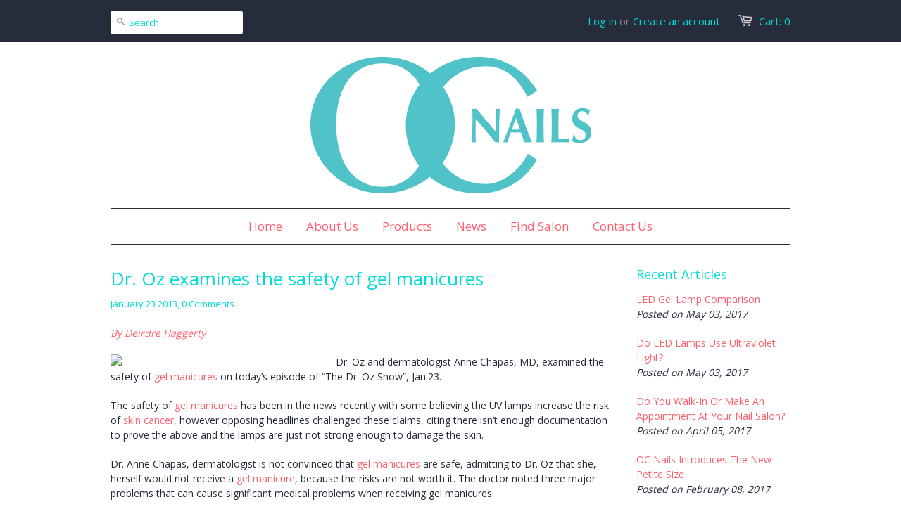

--- FILE ---
content_type: text/html; charset=utf-8
request_url: https://ocnails.com/blogs/news/11015505-dr-oz-examines-the-safety-of-gel-manicures
body_size: 15265
content:
<!doctype html>
<!--[if lt IE 7]><html class="no-js ie6 oldie" lang="en"><![endif]-->
<!--[if IE 7]><html class="no-js ie7 oldie" lang="en"><![endif]-->
<!--[if IE 8]><html class="no-js ie8 oldie" lang="en"><![endif]-->
<!--[if gt IE 8]><!--><html class="no-js" lang="en"><!--<![endif]-->
<head>

  <link rel="shortcut icon" href="//ocnails.com/cdn/shop/t/1/assets/favicon.png?v=171582733010910053241386876291" type="image/png" />
  <meta charset="utf-8" />
  <!--[if IE]><meta http-equiv='X-UA-Compatible' content='IE=edge,chrome=1' /><![endif]-->

  <title>
    Dr. Oz examines the safety of gel manicures &ndash; Orange County Nails, All Rights Reserved 
  </title>

  
  <meta name="description" content="By Deirdre Haggerty Dr. Oz and dermatologist Anne Chapas, MD, examined the safety of gel manicures on today’s episode of “The Dr. Oz Show”, Jan.23. The safety of gel manicures has been in the news recently with some believing the UV lamps increase the risk of skin cancer, however opposing headlines challenged these cla" />
  

  <meta name="viewport" content="width=device-width, initial-scale=1.0" />
  
  <link rel="canonical" href="https://ocnails.com/blogs/news/11015505-dr-oz-examines-the-safety-of-gel-manicures" /> 

  


  <meta property="og:url" content="https://ocnails.com/blogs/news/11015505-dr-oz-examines-the-safety-of-gel-manicures" />
  <meta property="og:title" content="Dr. Oz examines the safety of gel manicures" />
  <meta property="og:description" content="Dr. Oz and dermatologist Anne Chapas, MD, examined the safety of gel manicures on today’s episode of “The Dr. Oz Show”, Jan.23." />
  
    
    
    <meta property="og:image" content="http://cdn2-b.examiner.com/sites/default/files/styles/image_content_width/hash/d6/8a/d68a0ef22c34dba096cc5fc7c22c7a64.jpg?itok=XTDHhYkh" />
 


  <link href="//ocnails.com/cdn/shop/t/1/assets/styles.css?v=142857610676135623271658945674" rel="stylesheet" type="text/css" media="all" />
  
  
  <link rel="stylesheet" type="text/css" href="//fonts.googleapis.com/css?family=Open+Sans:300,400,700">
  
  
  <link rel="stylesheet" type="text/css" href="//fonts.googleapis.com/css?family=Open+Sans:300,400,700">
  
  <script src="//ocnails.com/cdn/shop/t/1/assets/html5shiv.js?v=107268875627107148941386614880" type="text/javascript"></script>

  <script>window.performance && window.performance.mark && window.performance.mark('shopify.content_for_header.start');</script><meta id="shopify-digital-wallet" name="shopify-digital-wallet" content="/3151389/digital_wallets/dialog">
<meta name="shopify-checkout-api-token" content="c8c2625e53ff521b2b385b9a1d32f3a8">
<meta id="in-context-paypal-metadata" data-shop-id="3151389" data-venmo-supported="false" data-environment="production" data-locale="en_US" data-paypal-v4="true" data-currency="USD">
<link rel="alternate" type="application/atom+xml" title="Feed" href="/blogs/news.atom" />
<script async="async" src="/checkouts/internal/preloads.js?locale=en-US"></script>
<link rel="preconnect" href="https://shop.app" crossorigin="anonymous">
<script async="async" src="https://shop.app/checkouts/internal/preloads.js?locale=en-US&shop_id=3151389" crossorigin="anonymous"></script>
<script id="shopify-features" type="application/json">{"accessToken":"c8c2625e53ff521b2b385b9a1d32f3a8","betas":["rich-media-storefront-analytics"],"domain":"ocnails.com","predictiveSearch":true,"shopId":3151389,"locale":"en"}</script>
<script>var Shopify = Shopify || {};
Shopify.shop = "oc-nails.myshopify.com";
Shopify.locale = "en";
Shopify.currency = {"active":"USD","rate":"1.0"};
Shopify.country = "US";
Shopify.theme = {"name":"launchpad","id":5643945,"schema_name":null,"schema_version":null,"theme_store_id":null,"role":"main"};
Shopify.theme.handle = "null";
Shopify.theme.style = {"id":null,"handle":null};
Shopify.cdnHost = "ocnails.com/cdn";
Shopify.routes = Shopify.routes || {};
Shopify.routes.root = "/";</script>
<script type="module">!function(o){(o.Shopify=o.Shopify||{}).modules=!0}(window);</script>
<script>!function(o){function n(){var o=[];function n(){o.push(Array.prototype.slice.apply(arguments))}return n.q=o,n}var t=o.Shopify=o.Shopify||{};t.loadFeatures=n(),t.autoloadFeatures=n()}(window);</script>
<script>
  window.ShopifyPay = window.ShopifyPay || {};
  window.ShopifyPay.apiHost = "shop.app\/pay";
  window.ShopifyPay.redirectState = null;
</script>
<script id="shop-js-analytics" type="application/json">{"pageType":"article"}</script>
<script defer="defer" async type="module" src="//ocnails.com/cdn/shopifycloud/shop-js/modules/v2/client.init-shop-cart-sync_BT-GjEfc.en.esm.js"></script>
<script defer="defer" async type="module" src="//ocnails.com/cdn/shopifycloud/shop-js/modules/v2/chunk.common_D58fp_Oc.esm.js"></script>
<script defer="defer" async type="module" src="//ocnails.com/cdn/shopifycloud/shop-js/modules/v2/chunk.modal_xMitdFEc.esm.js"></script>
<script type="module">
  await import("//ocnails.com/cdn/shopifycloud/shop-js/modules/v2/client.init-shop-cart-sync_BT-GjEfc.en.esm.js");
await import("//ocnails.com/cdn/shopifycloud/shop-js/modules/v2/chunk.common_D58fp_Oc.esm.js");
await import("//ocnails.com/cdn/shopifycloud/shop-js/modules/v2/chunk.modal_xMitdFEc.esm.js");

  window.Shopify.SignInWithShop?.initShopCartSync?.({"fedCMEnabled":true,"windoidEnabled":true});

</script>
<script>
  window.Shopify = window.Shopify || {};
  if (!window.Shopify.featureAssets) window.Shopify.featureAssets = {};
  window.Shopify.featureAssets['shop-js'] = {"shop-cart-sync":["modules/v2/client.shop-cart-sync_DZOKe7Ll.en.esm.js","modules/v2/chunk.common_D58fp_Oc.esm.js","modules/v2/chunk.modal_xMitdFEc.esm.js"],"init-fed-cm":["modules/v2/client.init-fed-cm_B6oLuCjv.en.esm.js","modules/v2/chunk.common_D58fp_Oc.esm.js","modules/v2/chunk.modal_xMitdFEc.esm.js"],"shop-cash-offers":["modules/v2/client.shop-cash-offers_D2sdYoxE.en.esm.js","modules/v2/chunk.common_D58fp_Oc.esm.js","modules/v2/chunk.modal_xMitdFEc.esm.js"],"shop-login-button":["modules/v2/client.shop-login-button_QeVjl5Y3.en.esm.js","modules/v2/chunk.common_D58fp_Oc.esm.js","modules/v2/chunk.modal_xMitdFEc.esm.js"],"pay-button":["modules/v2/client.pay-button_DXTOsIq6.en.esm.js","modules/v2/chunk.common_D58fp_Oc.esm.js","modules/v2/chunk.modal_xMitdFEc.esm.js"],"shop-button":["modules/v2/client.shop-button_DQZHx9pm.en.esm.js","modules/v2/chunk.common_D58fp_Oc.esm.js","modules/v2/chunk.modal_xMitdFEc.esm.js"],"avatar":["modules/v2/client.avatar_BTnouDA3.en.esm.js"],"init-windoid":["modules/v2/client.init-windoid_CR1B-cfM.en.esm.js","modules/v2/chunk.common_D58fp_Oc.esm.js","modules/v2/chunk.modal_xMitdFEc.esm.js"],"init-shop-for-new-customer-accounts":["modules/v2/client.init-shop-for-new-customer-accounts_C_vY_xzh.en.esm.js","modules/v2/client.shop-login-button_QeVjl5Y3.en.esm.js","modules/v2/chunk.common_D58fp_Oc.esm.js","modules/v2/chunk.modal_xMitdFEc.esm.js"],"init-shop-email-lookup-coordinator":["modules/v2/client.init-shop-email-lookup-coordinator_BI7n9ZSv.en.esm.js","modules/v2/chunk.common_D58fp_Oc.esm.js","modules/v2/chunk.modal_xMitdFEc.esm.js"],"init-shop-cart-sync":["modules/v2/client.init-shop-cart-sync_BT-GjEfc.en.esm.js","modules/v2/chunk.common_D58fp_Oc.esm.js","modules/v2/chunk.modal_xMitdFEc.esm.js"],"shop-toast-manager":["modules/v2/client.shop-toast-manager_DiYdP3xc.en.esm.js","modules/v2/chunk.common_D58fp_Oc.esm.js","modules/v2/chunk.modal_xMitdFEc.esm.js"],"init-customer-accounts":["modules/v2/client.init-customer-accounts_D9ZNqS-Q.en.esm.js","modules/v2/client.shop-login-button_QeVjl5Y3.en.esm.js","modules/v2/chunk.common_D58fp_Oc.esm.js","modules/v2/chunk.modal_xMitdFEc.esm.js"],"init-customer-accounts-sign-up":["modules/v2/client.init-customer-accounts-sign-up_iGw4briv.en.esm.js","modules/v2/client.shop-login-button_QeVjl5Y3.en.esm.js","modules/v2/chunk.common_D58fp_Oc.esm.js","modules/v2/chunk.modal_xMitdFEc.esm.js"],"shop-follow-button":["modules/v2/client.shop-follow-button_CqMgW2wH.en.esm.js","modules/v2/chunk.common_D58fp_Oc.esm.js","modules/v2/chunk.modal_xMitdFEc.esm.js"],"checkout-modal":["modules/v2/client.checkout-modal_xHeaAweL.en.esm.js","modules/v2/chunk.common_D58fp_Oc.esm.js","modules/v2/chunk.modal_xMitdFEc.esm.js"],"shop-login":["modules/v2/client.shop-login_D91U-Q7h.en.esm.js","modules/v2/chunk.common_D58fp_Oc.esm.js","modules/v2/chunk.modal_xMitdFEc.esm.js"],"lead-capture":["modules/v2/client.lead-capture_BJmE1dJe.en.esm.js","modules/v2/chunk.common_D58fp_Oc.esm.js","modules/v2/chunk.modal_xMitdFEc.esm.js"],"payment-terms":["modules/v2/client.payment-terms_Ci9AEqFq.en.esm.js","modules/v2/chunk.common_D58fp_Oc.esm.js","modules/v2/chunk.modal_xMitdFEc.esm.js"]};
</script>
<script>(function() {
  var isLoaded = false;
  function asyncLoad() {
    if (isLoaded) return;
    isLoaded = true;
    var urls = ["https:\/\/kudobuzz.com\/public\/javascripts\/kudos\/widget.js?shop=oc-nails.myshopify.com"];
    for (var i = 0; i < urls.length; i++) {
      var s = document.createElement('script');
      s.type = 'text/javascript';
      s.async = true;
      s.src = urls[i];
      var x = document.getElementsByTagName('script')[0];
      x.parentNode.insertBefore(s, x);
    }
  };
  if(window.attachEvent) {
    window.attachEvent('onload', asyncLoad);
  } else {
    window.addEventListener('load', asyncLoad, false);
  }
})();</script>
<script id="__st">var __st={"a":3151389,"offset":-28800,"reqid":"bca6ddbc-01b0-402d-936e-a7ed95be3ae4-1769495139","pageurl":"ocnails.com\/blogs\/news\/11015505-dr-oz-examines-the-safety-of-gel-manicures","s":"articles-11015505","u":"329ce31b7d9e","p":"article","rtyp":"article","rid":11015505};</script>
<script>window.ShopifyPaypalV4VisibilityTracking = true;</script>
<script id="captcha-bootstrap">!function(){'use strict';const t='contact',e='account',n='new_comment',o=[[t,t],['blogs',n],['comments',n],[t,'customer']],c=[[e,'customer_login'],[e,'guest_login'],[e,'recover_customer_password'],[e,'create_customer']],r=t=>t.map((([t,e])=>`form[action*='/${t}']:not([data-nocaptcha='true']) input[name='form_type'][value='${e}']`)).join(','),a=t=>()=>t?[...document.querySelectorAll(t)].map((t=>t.form)):[];function s(){const t=[...o],e=r(t);return a(e)}const i='password',u='form_key',d=['recaptcha-v3-token','g-recaptcha-response','h-captcha-response',i],f=()=>{try{return window.sessionStorage}catch{return}},m='__shopify_v',_=t=>t.elements[u];function p(t,e,n=!1){try{const o=window.sessionStorage,c=JSON.parse(o.getItem(e)),{data:r}=function(t){const{data:e,action:n}=t;return t[m]||n?{data:e,action:n}:{data:t,action:n}}(c);for(const[e,n]of Object.entries(r))t.elements[e]&&(t.elements[e].value=n);n&&o.removeItem(e)}catch(o){console.error('form repopulation failed',{error:o})}}const l='form_type',E='cptcha';function T(t){t.dataset[E]=!0}const w=window,h=w.document,L='Shopify',v='ce_forms',y='captcha';let A=!1;((t,e)=>{const n=(g='f06e6c50-85a8-45c8-87d0-21a2b65856fe',I='https://cdn.shopify.com/shopifycloud/storefront-forms-hcaptcha/ce_storefront_forms_captcha_hcaptcha.v1.5.2.iife.js',D={infoText:'Protected by hCaptcha',privacyText:'Privacy',termsText:'Terms'},(t,e,n)=>{const o=w[L][v],c=o.bindForm;if(c)return c(t,g,e,D).then(n);var r;o.q.push([[t,g,e,D],n]),r=I,A||(h.body.append(Object.assign(h.createElement('script'),{id:'captcha-provider',async:!0,src:r})),A=!0)});var g,I,D;w[L]=w[L]||{},w[L][v]=w[L][v]||{},w[L][v].q=[],w[L][y]=w[L][y]||{},w[L][y].protect=function(t,e){n(t,void 0,e),T(t)},Object.freeze(w[L][y]),function(t,e,n,w,h,L){const[v,y,A,g]=function(t,e,n){const i=e?o:[],u=t?c:[],d=[...i,...u],f=r(d),m=r(i),_=r(d.filter((([t,e])=>n.includes(e))));return[a(f),a(m),a(_),s()]}(w,h,L),I=t=>{const e=t.target;return e instanceof HTMLFormElement?e:e&&e.form},D=t=>v().includes(t);t.addEventListener('submit',(t=>{const e=I(t);if(!e)return;const n=D(e)&&!e.dataset.hcaptchaBound&&!e.dataset.recaptchaBound,o=_(e),c=g().includes(e)&&(!o||!o.value);(n||c)&&t.preventDefault(),c&&!n&&(function(t){try{if(!f())return;!function(t){const e=f();if(!e)return;const n=_(t);if(!n)return;const o=n.value;o&&e.removeItem(o)}(t);const e=Array.from(Array(32),(()=>Math.random().toString(36)[2])).join('');!function(t,e){_(t)||t.append(Object.assign(document.createElement('input'),{type:'hidden',name:u})),t.elements[u].value=e}(t,e),function(t,e){const n=f();if(!n)return;const o=[...t.querySelectorAll(`input[type='${i}']`)].map((({name:t})=>t)),c=[...d,...o],r={};for(const[a,s]of new FormData(t).entries())c.includes(a)||(r[a]=s);n.setItem(e,JSON.stringify({[m]:1,action:t.action,data:r}))}(t,e)}catch(e){console.error('failed to persist form',e)}}(e),e.submit())}));const S=(t,e)=>{t&&!t.dataset[E]&&(n(t,e.some((e=>e===t))),T(t))};for(const o of['focusin','change'])t.addEventListener(o,(t=>{const e=I(t);D(e)&&S(e,y())}));const B=e.get('form_key'),M=e.get(l),P=B&&M;t.addEventListener('DOMContentLoaded',(()=>{const t=y();if(P)for(const e of t)e.elements[l].value===M&&p(e,B);[...new Set([...A(),...v().filter((t=>'true'===t.dataset.shopifyCaptcha))])].forEach((e=>S(e,t)))}))}(h,new URLSearchParams(w.location.search),n,t,e,['guest_login'])})(!0,!0)}();</script>
<script integrity="sha256-4kQ18oKyAcykRKYeNunJcIwy7WH5gtpwJnB7kiuLZ1E=" data-source-attribution="shopify.loadfeatures" defer="defer" src="//ocnails.com/cdn/shopifycloud/storefront/assets/storefront/load_feature-a0a9edcb.js" crossorigin="anonymous"></script>
<script crossorigin="anonymous" defer="defer" src="//ocnails.com/cdn/shopifycloud/storefront/assets/shopify_pay/storefront-65b4c6d7.js?v=20250812"></script>
<script data-source-attribution="shopify.dynamic_checkout.dynamic.init">var Shopify=Shopify||{};Shopify.PaymentButton=Shopify.PaymentButton||{isStorefrontPortableWallets:!0,init:function(){window.Shopify.PaymentButton.init=function(){};var t=document.createElement("script");t.src="https://ocnails.com/cdn/shopifycloud/portable-wallets/latest/portable-wallets.en.js",t.type="module",document.head.appendChild(t)}};
</script>
<script data-source-attribution="shopify.dynamic_checkout.buyer_consent">
  function portableWalletsHideBuyerConsent(e){var t=document.getElementById("shopify-buyer-consent"),n=document.getElementById("shopify-subscription-policy-button");t&&n&&(t.classList.add("hidden"),t.setAttribute("aria-hidden","true"),n.removeEventListener("click",e))}function portableWalletsShowBuyerConsent(e){var t=document.getElementById("shopify-buyer-consent"),n=document.getElementById("shopify-subscription-policy-button");t&&n&&(t.classList.remove("hidden"),t.removeAttribute("aria-hidden"),n.addEventListener("click",e))}window.Shopify?.PaymentButton&&(window.Shopify.PaymentButton.hideBuyerConsent=portableWalletsHideBuyerConsent,window.Shopify.PaymentButton.showBuyerConsent=portableWalletsShowBuyerConsent);
</script>
<script data-source-attribution="shopify.dynamic_checkout.cart.bootstrap">document.addEventListener("DOMContentLoaded",(function(){function t(){return document.querySelector("shopify-accelerated-checkout-cart, shopify-accelerated-checkout")}if(t())Shopify.PaymentButton.init();else{new MutationObserver((function(e,n){t()&&(Shopify.PaymentButton.init(),n.disconnect())})).observe(document.body,{childList:!0,subtree:!0})}}));
</script>
<link id="shopify-accelerated-checkout-styles" rel="stylesheet" media="screen" href="https://ocnails.com/cdn/shopifycloud/portable-wallets/latest/accelerated-checkout-backwards-compat.css" crossorigin="anonymous">
<style id="shopify-accelerated-checkout-cart">
        #shopify-buyer-consent {
  margin-top: 1em;
  display: inline-block;
  width: 100%;
}

#shopify-buyer-consent.hidden {
  display: none;
}

#shopify-subscription-policy-button {
  background: none;
  border: none;
  padding: 0;
  text-decoration: underline;
  font-size: inherit;
  cursor: pointer;
}

#shopify-subscription-policy-button::before {
  box-shadow: none;
}

      </style>

<script>window.performance && window.performance.mark && window.performance.mark('shopify.content_for_header.end');</script>
  
  <script src="//ajax.googleapis.com/ajax/libs/jquery/1.9.1/jquery.min.js" type="text/javascript"></script>
  <script src="//ocnails.com/cdn/shop/t/1/assets/jquery-migrate-1.2.0.min.js?v=151440869064874006631386614882" type="text/javascript"></script>
  
  <script src="//ocnails.com/cdn/shopifycloud/storefront/assets/themes_support/option_selection-b017cd28.js" type="text/javascript"></script>
  <script src="//ocnails.com/cdn/shopifycloud/storefront/assets/themes_support/api.jquery-7ab1a3a4.js" type="text/javascript"></script>

  
  <script src="//ocnails.com/cdn/shop/t/1/assets/scripts.js?v=117190405023583322381386614884" type="text/javascript"></script>
  
<link href="https://monorail-edge.shopifysvc.com" rel="dns-prefetch">
<script>(function(){if ("sendBeacon" in navigator && "performance" in window) {try {var session_token_from_headers = performance.getEntriesByType('navigation')[0].serverTiming.find(x => x.name == '_s').description;} catch {var session_token_from_headers = undefined;}var session_cookie_matches = document.cookie.match(/_shopify_s=([^;]*)/);var session_token_from_cookie = session_cookie_matches && session_cookie_matches.length === 2 ? session_cookie_matches[1] : "";var session_token = session_token_from_headers || session_token_from_cookie || "";function handle_abandonment_event(e) {var entries = performance.getEntries().filter(function(entry) {return /monorail-edge.shopifysvc.com/.test(entry.name);});if (!window.abandonment_tracked && entries.length === 0) {window.abandonment_tracked = true;var currentMs = Date.now();var navigation_start = performance.timing.navigationStart;var payload = {shop_id: 3151389,url: window.location.href,navigation_start,duration: currentMs - navigation_start,session_token,page_type: "article"};window.navigator.sendBeacon("https://monorail-edge.shopifysvc.com/v1/produce", JSON.stringify({schema_id: "online_store_buyer_site_abandonment/1.1",payload: payload,metadata: {event_created_at_ms: currentMs,event_sent_at_ms: currentMs}}));}}window.addEventListener('pagehide', handle_abandonment_event);}}());</script>
<script id="web-pixels-manager-setup">(function e(e,d,r,n,o){if(void 0===o&&(o={}),!Boolean(null===(a=null===(i=window.Shopify)||void 0===i?void 0:i.analytics)||void 0===a?void 0:a.replayQueue)){var i,a;window.Shopify=window.Shopify||{};var t=window.Shopify;t.analytics=t.analytics||{};var s=t.analytics;s.replayQueue=[],s.publish=function(e,d,r){return s.replayQueue.push([e,d,r]),!0};try{self.performance.mark("wpm:start")}catch(e){}var l=function(){var e={modern:/Edge?\/(1{2}[4-9]|1[2-9]\d|[2-9]\d{2}|\d{4,})\.\d+(\.\d+|)|Firefox\/(1{2}[4-9]|1[2-9]\d|[2-9]\d{2}|\d{4,})\.\d+(\.\d+|)|Chrom(ium|e)\/(9{2}|\d{3,})\.\d+(\.\d+|)|(Maci|X1{2}).+ Version\/(15\.\d+|(1[6-9]|[2-9]\d|\d{3,})\.\d+)([,.]\d+|)( \(\w+\)|)( Mobile\/\w+|) Safari\/|Chrome.+OPR\/(9{2}|\d{3,})\.\d+\.\d+|(CPU[ +]OS|iPhone[ +]OS|CPU[ +]iPhone|CPU IPhone OS|CPU iPad OS)[ +]+(15[._]\d+|(1[6-9]|[2-9]\d|\d{3,})[._]\d+)([._]\d+|)|Android:?[ /-](13[3-9]|1[4-9]\d|[2-9]\d{2}|\d{4,})(\.\d+|)(\.\d+|)|Android.+Firefox\/(13[5-9]|1[4-9]\d|[2-9]\d{2}|\d{4,})\.\d+(\.\d+|)|Android.+Chrom(ium|e)\/(13[3-9]|1[4-9]\d|[2-9]\d{2}|\d{4,})\.\d+(\.\d+|)|SamsungBrowser\/([2-9]\d|\d{3,})\.\d+/,legacy:/Edge?\/(1[6-9]|[2-9]\d|\d{3,})\.\d+(\.\d+|)|Firefox\/(5[4-9]|[6-9]\d|\d{3,})\.\d+(\.\d+|)|Chrom(ium|e)\/(5[1-9]|[6-9]\d|\d{3,})\.\d+(\.\d+|)([\d.]+$|.*Safari\/(?![\d.]+ Edge\/[\d.]+$))|(Maci|X1{2}).+ Version\/(10\.\d+|(1[1-9]|[2-9]\d|\d{3,})\.\d+)([,.]\d+|)( \(\w+\)|)( Mobile\/\w+|) Safari\/|Chrome.+OPR\/(3[89]|[4-9]\d|\d{3,})\.\d+\.\d+|(CPU[ +]OS|iPhone[ +]OS|CPU[ +]iPhone|CPU IPhone OS|CPU iPad OS)[ +]+(10[._]\d+|(1[1-9]|[2-9]\d|\d{3,})[._]\d+)([._]\d+|)|Android:?[ /-](13[3-9]|1[4-9]\d|[2-9]\d{2}|\d{4,})(\.\d+|)(\.\d+|)|Mobile Safari.+OPR\/([89]\d|\d{3,})\.\d+\.\d+|Android.+Firefox\/(13[5-9]|1[4-9]\d|[2-9]\d{2}|\d{4,})\.\d+(\.\d+|)|Android.+Chrom(ium|e)\/(13[3-9]|1[4-9]\d|[2-9]\d{2}|\d{4,})\.\d+(\.\d+|)|Android.+(UC? ?Browser|UCWEB|U3)[ /]?(15\.([5-9]|\d{2,})|(1[6-9]|[2-9]\d|\d{3,})\.\d+)\.\d+|SamsungBrowser\/(5\.\d+|([6-9]|\d{2,})\.\d+)|Android.+MQ{2}Browser\/(14(\.(9|\d{2,})|)|(1[5-9]|[2-9]\d|\d{3,})(\.\d+|))(\.\d+|)|K[Aa][Ii]OS\/(3\.\d+|([4-9]|\d{2,})\.\d+)(\.\d+|)/},d=e.modern,r=e.legacy,n=navigator.userAgent;return n.match(d)?"modern":n.match(r)?"legacy":"unknown"}(),u="modern"===l?"modern":"legacy",c=(null!=n?n:{modern:"",legacy:""})[u],f=function(e){return[e.baseUrl,"/wpm","/b",e.hashVersion,"modern"===e.buildTarget?"m":"l",".js"].join("")}({baseUrl:d,hashVersion:r,buildTarget:u}),m=function(e){var d=e.version,r=e.bundleTarget,n=e.surface,o=e.pageUrl,i=e.monorailEndpoint;return{emit:function(e){var a=e.status,t=e.errorMsg,s=(new Date).getTime(),l=JSON.stringify({metadata:{event_sent_at_ms:s},events:[{schema_id:"web_pixels_manager_load/3.1",payload:{version:d,bundle_target:r,page_url:o,status:a,surface:n,error_msg:t},metadata:{event_created_at_ms:s}}]});if(!i)return console&&console.warn&&console.warn("[Web Pixels Manager] No Monorail endpoint provided, skipping logging."),!1;try{return self.navigator.sendBeacon.bind(self.navigator)(i,l)}catch(e){}var u=new XMLHttpRequest;try{return u.open("POST",i,!0),u.setRequestHeader("Content-Type","text/plain"),u.send(l),!0}catch(e){return console&&console.warn&&console.warn("[Web Pixels Manager] Got an unhandled error while logging to Monorail."),!1}}}}({version:r,bundleTarget:l,surface:e.surface,pageUrl:self.location.href,monorailEndpoint:e.monorailEndpoint});try{o.browserTarget=l,function(e){var d=e.src,r=e.async,n=void 0===r||r,o=e.onload,i=e.onerror,a=e.sri,t=e.scriptDataAttributes,s=void 0===t?{}:t,l=document.createElement("script"),u=document.querySelector("head"),c=document.querySelector("body");if(l.async=n,l.src=d,a&&(l.integrity=a,l.crossOrigin="anonymous"),s)for(var f in s)if(Object.prototype.hasOwnProperty.call(s,f))try{l.dataset[f]=s[f]}catch(e){}if(o&&l.addEventListener("load",o),i&&l.addEventListener("error",i),u)u.appendChild(l);else{if(!c)throw new Error("Did not find a head or body element to append the script");c.appendChild(l)}}({src:f,async:!0,onload:function(){if(!function(){var e,d;return Boolean(null===(d=null===(e=window.Shopify)||void 0===e?void 0:e.analytics)||void 0===d?void 0:d.initialized)}()){var d=window.webPixelsManager.init(e)||void 0;if(d){var r=window.Shopify.analytics;r.replayQueue.forEach((function(e){var r=e[0],n=e[1],o=e[2];d.publishCustomEvent(r,n,o)})),r.replayQueue=[],r.publish=d.publishCustomEvent,r.visitor=d.visitor,r.initialized=!0}}},onerror:function(){return m.emit({status:"failed",errorMsg:"".concat(f," has failed to load")})},sri:function(e){var d=/^sha384-[A-Za-z0-9+/=]+$/;return"string"==typeof e&&d.test(e)}(c)?c:"",scriptDataAttributes:o}),m.emit({status:"loading"})}catch(e){m.emit({status:"failed",errorMsg:(null==e?void 0:e.message)||"Unknown error"})}}})({shopId: 3151389,storefrontBaseUrl: "https://ocnails.com",extensionsBaseUrl: "https://extensions.shopifycdn.com/cdn/shopifycloud/web-pixels-manager",monorailEndpoint: "https://monorail-edge.shopifysvc.com/unstable/produce_batch",surface: "storefront-renderer",enabledBetaFlags: ["2dca8a86"],webPixelsConfigList: [{"id":"63799488","eventPayloadVersion":"v1","runtimeContext":"LAX","scriptVersion":"1","type":"CUSTOM","privacyPurposes":["MARKETING"],"name":"Meta pixel (migrated)"},{"id":"99877056","eventPayloadVersion":"v1","runtimeContext":"LAX","scriptVersion":"1","type":"CUSTOM","privacyPurposes":["ANALYTICS"],"name":"Google Analytics tag (migrated)"},{"id":"shopify-app-pixel","configuration":"{}","eventPayloadVersion":"v1","runtimeContext":"STRICT","scriptVersion":"0450","apiClientId":"shopify-pixel","type":"APP","privacyPurposes":["ANALYTICS","MARKETING"]},{"id":"shopify-custom-pixel","eventPayloadVersion":"v1","runtimeContext":"LAX","scriptVersion":"0450","apiClientId":"shopify-pixel","type":"CUSTOM","privacyPurposes":["ANALYTICS","MARKETING"]}],isMerchantRequest: false,initData: {"shop":{"name":"Orange County Nails, All Rights Reserved ","paymentSettings":{"currencyCode":"USD"},"myshopifyDomain":"oc-nails.myshopify.com","countryCode":"US","storefrontUrl":"https:\/\/ocnails.com"},"customer":null,"cart":null,"checkout":null,"productVariants":[],"purchasingCompany":null},},"https://ocnails.com/cdn","fcfee988w5aeb613cpc8e4bc33m6693e112",{"modern":"","legacy":""},{"shopId":"3151389","storefrontBaseUrl":"https:\/\/ocnails.com","extensionBaseUrl":"https:\/\/extensions.shopifycdn.com\/cdn\/shopifycloud\/web-pixels-manager","surface":"storefront-renderer","enabledBetaFlags":"[\"2dca8a86\"]","isMerchantRequest":"false","hashVersion":"fcfee988w5aeb613cpc8e4bc33m6693e112","publish":"custom","events":"[[\"page_viewed\",{}]]"});</script><script>
  window.ShopifyAnalytics = window.ShopifyAnalytics || {};
  window.ShopifyAnalytics.meta = window.ShopifyAnalytics.meta || {};
  window.ShopifyAnalytics.meta.currency = 'USD';
  var meta = {"page":{"pageType":"article","resourceType":"article","resourceId":11015505,"requestId":"bca6ddbc-01b0-402d-936e-a7ed95be3ae4-1769495139"}};
  for (var attr in meta) {
    window.ShopifyAnalytics.meta[attr] = meta[attr];
  }
</script>
<script class="analytics">
  (function () {
    var customDocumentWrite = function(content) {
      var jquery = null;

      if (window.jQuery) {
        jquery = window.jQuery;
      } else if (window.Checkout && window.Checkout.$) {
        jquery = window.Checkout.$;
      }

      if (jquery) {
        jquery('body').append(content);
      }
    };

    var hasLoggedConversion = function(token) {
      if (token) {
        return document.cookie.indexOf('loggedConversion=' + token) !== -1;
      }
      return false;
    }

    var setCookieIfConversion = function(token) {
      if (token) {
        var twoMonthsFromNow = new Date(Date.now());
        twoMonthsFromNow.setMonth(twoMonthsFromNow.getMonth() + 2);

        document.cookie = 'loggedConversion=' + token + '; expires=' + twoMonthsFromNow;
      }
    }

    var trekkie = window.ShopifyAnalytics.lib = window.trekkie = window.trekkie || [];
    if (trekkie.integrations) {
      return;
    }
    trekkie.methods = [
      'identify',
      'page',
      'ready',
      'track',
      'trackForm',
      'trackLink'
    ];
    trekkie.factory = function(method) {
      return function() {
        var args = Array.prototype.slice.call(arguments);
        args.unshift(method);
        trekkie.push(args);
        return trekkie;
      };
    };
    for (var i = 0; i < trekkie.methods.length; i++) {
      var key = trekkie.methods[i];
      trekkie[key] = trekkie.factory(key);
    }
    trekkie.load = function(config) {
      trekkie.config = config || {};
      trekkie.config.initialDocumentCookie = document.cookie;
      var first = document.getElementsByTagName('script')[0];
      var script = document.createElement('script');
      script.type = 'text/javascript';
      script.onerror = function(e) {
        var scriptFallback = document.createElement('script');
        scriptFallback.type = 'text/javascript';
        scriptFallback.onerror = function(error) {
                var Monorail = {
      produce: function produce(monorailDomain, schemaId, payload) {
        var currentMs = new Date().getTime();
        var event = {
          schema_id: schemaId,
          payload: payload,
          metadata: {
            event_created_at_ms: currentMs,
            event_sent_at_ms: currentMs
          }
        };
        return Monorail.sendRequest("https://" + monorailDomain + "/v1/produce", JSON.stringify(event));
      },
      sendRequest: function sendRequest(endpointUrl, payload) {
        // Try the sendBeacon API
        if (window && window.navigator && typeof window.navigator.sendBeacon === 'function' && typeof window.Blob === 'function' && !Monorail.isIos12()) {
          var blobData = new window.Blob([payload], {
            type: 'text/plain'
          });

          if (window.navigator.sendBeacon(endpointUrl, blobData)) {
            return true;
          } // sendBeacon was not successful

        } // XHR beacon

        var xhr = new XMLHttpRequest();

        try {
          xhr.open('POST', endpointUrl);
          xhr.setRequestHeader('Content-Type', 'text/plain');
          xhr.send(payload);
        } catch (e) {
          console.log(e);
        }

        return false;
      },
      isIos12: function isIos12() {
        return window.navigator.userAgent.lastIndexOf('iPhone; CPU iPhone OS 12_') !== -1 || window.navigator.userAgent.lastIndexOf('iPad; CPU OS 12_') !== -1;
      }
    };
    Monorail.produce('monorail-edge.shopifysvc.com',
      'trekkie_storefront_load_errors/1.1',
      {shop_id: 3151389,
      theme_id: 5643945,
      app_name: "storefront",
      context_url: window.location.href,
      source_url: "//ocnails.com/cdn/s/trekkie.storefront.a804e9514e4efded663580eddd6991fcc12b5451.min.js"});

        };
        scriptFallback.async = true;
        scriptFallback.src = '//ocnails.com/cdn/s/trekkie.storefront.a804e9514e4efded663580eddd6991fcc12b5451.min.js';
        first.parentNode.insertBefore(scriptFallback, first);
      };
      script.async = true;
      script.src = '//ocnails.com/cdn/s/trekkie.storefront.a804e9514e4efded663580eddd6991fcc12b5451.min.js';
      first.parentNode.insertBefore(script, first);
    };
    trekkie.load(
      {"Trekkie":{"appName":"storefront","development":false,"defaultAttributes":{"shopId":3151389,"isMerchantRequest":null,"themeId":5643945,"themeCityHash":"7511117595999606493","contentLanguage":"en","currency":"USD","eventMetadataId":"86e7a795-1692-4472-9955-c17b337dbed8"},"isServerSideCookieWritingEnabled":true,"monorailRegion":"shop_domain","enabledBetaFlags":["65f19447"]},"Session Attribution":{},"S2S":{"facebookCapiEnabled":false,"source":"trekkie-storefront-renderer","apiClientId":580111}}
    );

    var loaded = false;
    trekkie.ready(function() {
      if (loaded) return;
      loaded = true;

      window.ShopifyAnalytics.lib = window.trekkie;

      var originalDocumentWrite = document.write;
      document.write = customDocumentWrite;
      try { window.ShopifyAnalytics.merchantGoogleAnalytics.call(this); } catch(error) {};
      document.write = originalDocumentWrite;

      window.ShopifyAnalytics.lib.page(null,{"pageType":"article","resourceType":"article","resourceId":11015505,"requestId":"bca6ddbc-01b0-402d-936e-a7ed95be3ae4-1769495139","shopifyEmitted":true});

      var match = window.location.pathname.match(/checkouts\/(.+)\/(thank_you|post_purchase)/)
      var token = match? match[1]: undefined;
      if (!hasLoggedConversion(token)) {
        setCookieIfConversion(token);
        
      }
    });


        var eventsListenerScript = document.createElement('script');
        eventsListenerScript.async = true;
        eventsListenerScript.src = "//ocnails.com/cdn/shopifycloud/storefront/assets/shop_events_listener-3da45d37.js";
        document.getElementsByTagName('head')[0].appendChild(eventsListenerScript);

})();</script>
  <script>
  if (!window.ga || (window.ga && typeof window.ga !== 'function')) {
    window.ga = function ga() {
      (window.ga.q = window.ga.q || []).push(arguments);
      if (window.Shopify && window.Shopify.analytics && typeof window.Shopify.analytics.publish === 'function') {
        window.Shopify.analytics.publish("ga_stub_called", {}, {sendTo: "google_osp_migration"});
      }
      console.error("Shopify's Google Analytics stub called with:", Array.from(arguments), "\nSee https://help.shopify.com/manual/promoting-marketing/pixels/pixel-migration#google for more information.");
    };
    if (window.Shopify && window.Shopify.analytics && typeof window.Shopify.analytics.publish === 'function') {
      window.Shopify.analytics.publish("ga_stub_initialized", {}, {sendTo: "google_osp_migration"});
    }
  }
</script>
<script
  defer
  src="https://ocnails.com/cdn/shopifycloud/perf-kit/shopify-perf-kit-3.0.4.min.js"
  data-application="storefront-renderer"
  data-shop-id="3151389"
  data-render-region="gcp-us-east1"
  data-page-type="article"
  data-theme-instance-id="5643945"
  data-theme-name=""
  data-theme-version=""
  data-monorail-region="shop_domain"
  data-resource-timing-sampling-rate="10"
  data-shs="true"
  data-shs-beacon="true"
  data-shs-export-with-fetch="true"
  data-shs-logs-sample-rate="1"
  data-shs-beacon-endpoint="https://ocnails.com/api/collect"
></script>
</head>

<body>
  
  <!-- Begin toolbar -->
  <div class="toolbar-wrapper">
    <div class="toolbar clearfix">
      <div class="span12 clearfix">
        <ul class="unstyled">

          <li class="search-field fl">
            <form class="search" action="/search">
              <input type="image" src="//ocnails.com/cdn/shop/t/1/assets/icon-search.png?v=147282780354405803171386614881" alt="Go" id="go">
              <input type="text" name="q" class="search_box" placeholder="Search" value=""  />
            </form>
          </li>
          <li id="cart-target" class="toolbar-cart "><span class="icon-cart"></span><a href="/cart" class="cart" title="Shopping Cart">Cart: <span id="cart-count">0</span></a></li>
          
          
          
  
    <li class="toolbar-customer">
      <a href="/account/login" id="customer_login_link">Log in</a>
      
      <span class="or">or</span>
      <a href="/account/register" id="customer_register_link">Create an account</a>
      
    </li>
  

        </ul>
      </div>
    </div>
  </div>
  <!-- End toolbar -->
  
  <!-- Begin wrapper -->
  <div id="transparency" class="wrapper">
    <div class="row">      
           
      <!-- Begin below navigation -->
      <div class="span12 clearfix">
        <div class="logo" style="padding-top:20px; padding-bottom:20px;">
          
          <h1><a href="/"><img src="//ocnails.com/cdn/shop/t/1/assets/logo.png?v=71859482889792651041387652702" alt="Orange County Nails, All Rights Reserved " /></a></h1>
          
          
        </div> 
      </div> 
      
      <section id="nav" class="row p30">
        <div class="span12">
          <nav class="main">
            <ul class="horizontal unstyled clearfix">
  
  
  <li>
    <a href="/" class="">
      <span>Home</span></a>
  </li>
  
  
  
  <li>
    <a href="/pages/about" class="">
      <span>About Us</span></a>
  </li>
  
  
  
  <li>
    <a href="/collections/all" class="">
      <span>Products</span></a>
  </li>
  
  
  
  <li>
    <a href="/blogs/news" class=" current">
      <span>News</span></a>
  </li>
  
  
  
  <li>
    <a href="/pages/salon-user-locations" class="">
      <span>Find Salon</span></a>
  </li>
  
  
  
  <li>
    <a href="/pages/contact" class="">
      <span>Contact Us</span></a>
  </li>
  
  
</ul>
          </nav> <!-- /.main -->
          <nav class="mobile clearfix">
            
<select name="main_navigation" id="main_navigation" class="fl">
  
    
    <option value="/">Home</option>
    
    
  
    
    <option value="/pages/about">About Us</option>
    
    
  
    
    <option value="/collections/all">Products</option>
    
    
  
    
    <option value="/blogs/news" selected="selected">News</option>
    
    
    
  
    
    <option value="/pages/salon-user-locations">Find Salon</option>
    
    
  
    
    <option value="/pages/contact">Contact Us</option>
    
    
  
  
  <option value="/cart">Your cart (0)</option>
</select>
          </nav> <!-- /.mobile --> 
        </div> 
      </section> 
      <!-- End below navigation -->
      
      <!-- Begin content-->
      <section id="content" class="clearfix">
          
          
<div id="article" class="row">
  
  <div class="span9 article">
    
    <!-- Begin article -->
    <div class="article-body clearfix">
      <h1>Dr. Oz examines the safety of gel manicures <span class="date" style="display: block;">January 23 2013, <span>0 Comments</span></span></h1>
      <div id="article-content">
        <p><em><a href="http://www.examiner.com/article/dr-oz-examines-the-safety-of-gel-manicures" target="_blank">By Deirdre Haggerty</a></em></p>
<a href="http://www.examiner.com/article/dr-oz-examines-the-safety-of-gel-manicures" target="_blank"><img src="http://cdn2-b.examiner.com/sites/default/files/styles/image_content_width/hash/d6/8a/d68a0ef22c34dba096cc5fc7c22c7a64.jpg?itok=XTDHhYkh" style="float: left; width: 300px; padding-right: 20px;" /></a>
<p>Dr. Oz and dermatologist Anne Chapas, MD, examined the safety of <a href="http://www.asktheprostylist.com/gel-nail-polish-damages-nails-and-may-even-lead-to-skin-cancer/" target="_blank" rel="nofollow">gel manicures</a><a href="http://www.examiner.com/article/another-doctor-comes-out-against-gel-manicure-safety"> </a>on today’s episode of “The Dr. Oz Show”, Jan.23.</p>
<p>The safety of <a href="http://www.examiner.com/article/cnd-shellac-is-at-the-olympics-with-new-inspired-looks">gel manicures</a> has been in the news recently with some believing the UV lamps increase the risk of <a href="http://www.examiner.com/topic/skin-cancer" class="inline_link omniture-click-processed">skin cancer</a>, however opposing headlines challenged these claims, citing there isn’t enough documentation to prove the above and the lamps are just not strong enough to damage the skin.</p>
<p>Dr. Anne Chapas, dermatologist is not convinced that <a href="http://www.examiner.com/article/getting-the-red-carpet-treatment-with-celebrity-manicurist-gina-eppolito">gel manicures</a> are safe, admitting to Dr. Oz that she, herself would not receive a <a href="http://www.examiner.com/topic/gel-manicure" class="inline_link omniture-click-processed">gel manicure</a>, because the risks are not worth it. The doctor noted three major problems that can cause significant medical problems when receiving gel manicures.</p>
<ol>
<li>Application. The application process uses a UV light for up to eight minutes at a time in the nail salon. Dr. Chapas examined Dr. Oz audience members under a special lamp in the office and noticed early signs of sun damage: sun spots and fine lines.</li>
<li>Removal. The removal process soaks the nails in acetone using damaging tools to strip the nails, which creates thin nails, leading to irritation. Studies have shown the scraping procedure causes the nails to be up to 50% thinner.</li>
<li>Infections: Scraping causes breaks in skin and nails leading, which risks bacteria exposure and serious infections such as staphylococcal or a fungal infection.</li>
</ol>
<p>Dr. Oz reached out to the Professional Beauty Association-Nail Manufacturers Council on Safety who replied to the query on <a href="http://www.examiner.com/topic/gel-nail-polish" class="inline_link omniture-click-processed">gel nail polish</a> safety.</p>
<blockquote>
<p>Gel nail products, their application with the use of UV lights and removal are safe when used as directed…the amount of UV exposure is equivalent to very minimal additional sun exposure.</p>
</blockquote>
<p>Many consumers love <a href="http://www.examiner.com/article/best-gel-polish-for-the-perfect-diy-pedicure">gel manicures</a> and some Dr. Oz audience members said they would still get them on special occasions or for vacations due to the almost three weeks of chip free wear.</p>
<p>Dr. Chapas suggested safety precautions for <a href="http://www.examiner.com/article/how-to-create-patriotic-drag-art-gel-nails">gel manicure</a> users such as using an LED lamp rather than a UV light, because it cures faster and is more efficient, giving out a smaller dose of UV radiation. Apply sunscreen on the hands prior to curing or use white<a href="http://www.amazon.com/s/?ie=UTF8&amp;keywords=uv+nail+gloves&amp;tag=googhydr-20&amp;index=aps&amp;hvadid=7816390957&amp;hvpos=1t1&amp;hvexid=&amp;hvnetw=g&amp;hvrand=17932196291717633629&amp;hvpone=&amp;hvptwo=&amp;hvqmt=b&amp;ref=pd_sl_1kfs5u2tuy_b" target="_blank" rel="nofollow">anti UV gloves</a> to cover hands, with the finger tips only exposed that are available online and in beauty salons.</p>
<p>And to get a chip free manicure, Dr. Chapas from the “<a href="http://www.doctoroz.com/episode/are-gel-manicures-safe?video=16554" target="_blank" rel="nofollow">Dr. Oz Show</a>” suggests to apply a topcoat nightly, however use one that is free of formaldehyde, toluene and DBP, like <a href="http://www.examiner.com/article/stylish-manicures-add-the-finishing-touch-to-nyfw-with-butter-london-nail-polish">butter LONDON</a>. This will also help to strengthen the nails after they have been damaged from gel manicures.</p>
<blockquote>
<p>Deirdre Haggerty, ALL RIGHTS RESERVED. No part of this article may be reproduced without prior written permission and consent from the author or Clarity Digital Group LLC, DBA Examiner.com.</p>
</blockquote>
      </div>
    </div>
    <!-- End article -->

    <!-- Begin social icons -->
    <div class="addthis_toolbox addthis_default_style ">
  <a class="addthis_button_tweet" tw:count="none"></a>
  <a class="addthis_button_google_plusone" g:plusone:size="medium" g:plusone:count="false"></a>
  <a class="addthis_button_facebook_like" fb:like:layout="button_count"></a>
</div>
<script type="text/javascript" src="//s7.addthis.com/js/250/addthis_widget.js#pubid=xa-4f78ceaf115fc4f3"></script>

    <hr class="divider" />
    <!-- End social icons -->

    <!-- Begin comments -->
    
    <div id="comments" class="comments">
      
      
      <div class="comment_form">
        <form method="post" action="/blogs/news/11015505-dr-oz-examines-the-safety-of-gel-manicures/comments#comment_form" id="comment_form" accept-charset="UTF-8" class="comment-form"><input type="hidden" name="form_type" value="new_comment" /><input type="hidden" name="utf8" value="✓" />
        <h2 class="comment-title">Leave a comment</h2>

        

        

        <label for="comment_author">Your name</label>
        <input type="text" id="comment_author" name="comment[author]" size="40" class="text" />
        <label for="comment_email">Your email</label>
        <input type="text" id="comment_email" name="comment[email]" size="40" class="text" />
        <label for="comment_body">Comment</label>
        <textarea id="comment_body" name="comment[body]" cols="40" rows="5" class="text"></textarea>

        <input type="submit" value="Post comment" class="btn" id="comment-submit" />

        
        <div class="notice">Comments have to be approved before showing up</div>
        

        </form>
      </div>
    </div> 
    
    <!-- End comments -->
    
  </div>
  
  <!-- Begin sidebar -->
  <div class="span3 sidebar">
  
  <h3>Recent Articles</h3>
  
  <div class="article">
    <p><a href="/blogs/news/led-lamp-comparison">LED Gel Lamp Comparison</a> <em>Posted on May 03, 2017</em></p>
  </div>
  
  <div class="article">
    <p><a href="/blogs/news/do-led-lamps-use-ultraviolet-light">Do LED Lamps Use Ultraviolet Light?</a> <em>Posted on May 03, 2017</em></p>
  </div>
  
  <div class="article">
    <p><a href="/blogs/news/do-you-walk-in-or-make-an-appointment-at-your-nail-salon">Do You Walk-In Or Make An Appointment At Your Nail Salon?</a> <em>Posted on April 05, 2017</em></p>
  </div>
  
  <div class="article">
    <p><a href="/blogs/news/oc-nails-introduces-the-new-petite-size">OC Nails Introduces The New Petite Size</a> <em>Posted on February 08, 2017</em></p>
  </div>
  
  <div class="article">
    <p><a href="/blogs/news/oc-nails-expands-into-europe-1">OC Nails Expands Into Europe</a> <em>Posted on September 22, 2016</em></p>
  </div>
  
  <div class="article">
    <p><a href="/blogs/news/55682757-oc-nails-unveils-the-salon-witch-uv-shield-glove">OC Nails Unveils The Salon Witch UV Shield Glove</a> <em>Posted on October 01, 2015</em></p>
  </div>
  
  <div class="article">
    <p><a href="/blogs/news/52629573-oc-nails-launches-in-canada">OC Nails Launches In Canada</a> <em>Posted on September 15, 2015</em></p>
  </div>
  
  <div class="article">
    <p><a href="/blogs/news/44960709-oc-nails-announces-the-seasonal-collection">OC Nails Announces The Seasonal Collection</a> <em>Posted on August 04, 2015</em></p>
  </div>
  
  <div class="article">
    <p><a href="/blogs/news/36613893-oc-nails-announces-successful-product-test-results">OC Nails Announces Successful Product Test Results</a> <em>Posted on July 13, 2015</em></p>
  </div>
  
  <div class="article">
    <p><a href="/blogs/news/34393157-do-led-lamps-use-uv-light-to-cure-gels">Do LED Lamps Use UV Light To Cure Gels?</a> <em>Posted on June 18, 2015</em></p>
  </div>
  
  
  
  <div class="clearfix">

    <h3>Tags</h3>
    <ul class="tags">
      <li class="active"><a href="https://ocnails.com/blogs/news">All</a>
      
      
      <li><a href="/blogs/news/tagged/chrome-gel-nails" title="Show articles tagged #chrome gel nails">#chrome gel nails</a></li>
      
      
      
      <li><a href="/blogs/news/tagged/chrome-nails" title="Show articles tagged #chrome nails">#chrome nails</a></li>
      
      
      
      <li><a href="/blogs/news/tagged/gel-nail" title="Show articles tagged #gel nail">#gel nail</a></li>
      
      
      
      <li><a href="/blogs/news/tagged/gel-polish" title="Show articles tagged #gel polish">#gel polish</a></li>
      
      
      
      <li><a href="/blogs/news/tagged/gelnails" title="Show articles tagged #gelnails">#gelnails</a></li>
      
      
      
      <li><a href="/blogs/news/tagged/nailart" title="Show articles tagged #nailart">#nailart</a></li>
      
      
      
      <li><a href="/blogs/news/tagged/ocnailssc" title="Show articles tagged #ocnailssc">#ocnailssc</a></li>
      
      
      
      <li><a href="/blogs/news/tagged/salonlife" title="Show articles tagged #salonlife">#salonlife</a></li>
      
      
      
      <li><a href="/blogs/news/tagged/sunglove" title="Show articles tagged #sunglove">#sunglove</a></li>
      
      
      
      <li><a href="/blogs/news/tagged/sunprotectiongloves" title="Show articles tagged #sunprotectiongloves">#sunprotectiongloves</a></li>
      
      
      
      <li><a href="/blogs/news/tagged/uvgloves" title="Show articles tagged #uvgloves">#uvgloves</a></li>
      
      
      
      <li><a href="/blogs/news/tagged/uvprotection" title="Show articles tagged #uvprotection">#uvprotection</a></li>
      
      
      
      <li><a href="/blogs/news/tagged/gelmanicure" title="Show articles tagged gelmanicure">gelmanicure</a></li>
      
      
      
      <li><a href="/blogs/news/tagged/nails" title="Show articles tagged nails">nails</a></li>
      
      
      
      <li><a href="/blogs/news/tagged/ocnails" title="Show articles tagged ocnails">ocnails</a></li>
      
      
      
      <li><a href="/blogs/news/tagged/sgs" title="Show articles tagged sgs">sgs</a></li>
      
      
      
      <li><a href="/blogs/news/tagged/summer" title="Show articles tagged summer">summer</a></li>
      
      
      
      <li><a href="/blogs/news/tagged/testing" title="Show articles tagged testing">testing</a></li>
      
      
      
      <li><a href="/blogs/news/tagged/upf" title="Show articles tagged upf">upf</a></li>
      
      
      
      <li><a href="/blogs/news/tagged/upf-50" title="Show articles tagged upf 50+">upf 50+</a></li>
      
      
      
      <li><a href="/blogs/news/tagged/uvshieldglove" title="Show articles tagged uvshieldglove">uvshieldglove</a></li>
      
      
    </ul>

  </div>
  
  
</div>
  <!-- End sidebar -->
  
</div>

          
      </section>
      <!-- End content-->
      
    </div>
  </div>
  <!-- End wrapper -->
  
  <!-- Begin footer -->
  <div class="footer-wrapper">
    <footer>
      <div class="row">

        <div class="span12 full-border"></div>
        
        <!-- Begin latest blog post -->
        
        
        <div class="span4">
          <div class="p30">
            <h4>News</h4>
            <p class="p10"><strong><a href="/blogs/news/led-lamp-comparison" title="">LED Gel Lamp Comparison</a></strong></p>
            <p>I’ve owned a nail salon now for about seven years. We’ve really seen the gel manicure business become very popular and comprise a large percentage of service requests. Over this...</p>
          </div>
        </div>
        
        <!-- End latest blog post -->
        
        
        <!-- Begin footer navigation -->
        <div class="span4 footer-menu">          
          <h4>Quick Links</h4>
          <ul class="unstyled">
            
              <li><a href="/" title="Home">Home</a></li>
            
              <li><a href="/pages/about" title="About Us">About Us</a></li>
            
              <li><a href="/collections/all" title="Products">Products</a></li>
            
              <li><a href="/blogs/news" title="News">News</a></li>
            
              <li><a href="/pages/salon-user-locations" title="Find Salon">Find Salon</a></li>
            
              <li><a href="/pages/contact" title="Contact Us">Contact Us</a></li>
            
          </ul>
        
        </div>
        <!-- End footer navigation -->
        
        
        <!-- Begin newsletter/social -->
        <div class="span4">
          
          
          
          <div class="p30">
            <h4>Newsletter</h4>
            <form action="//ocnails.us11.list-manage.com/subscribe/post?u=da5546483e4140702c7e9ef6c&amp;id=b5debc04f2" method="post" id="mc-embedded-subscribe-form" name="mc-embedded-subscribe-form" target="_blank">
              <input type="email" value="" placeholder="Enter Email Address" name="EMAIL" id="mail" /><input type="submit" class="btn newsletter" value="Subscribe" name="subscribe" id="subscribe" />
            </form>
            
          </div>
          
          
          <div class="clearfix">
            <h4>Follow Us</h4>
            
            <a href="https://www.facebook.com/orangecountynails" title="Orange County Nails, All Rights Reserved  on Facebook" class="icon-social facebook">Facebook</a>
            <a href="http://www.youtube.com/channel/UCzjLJjABwdrQaJ9xI1u6CpA" title="Orange County Nails, All Rights Reserved  on YouTube" class="icon-social youtube">YouTube</a>
            
            <a href="http://www.instagram.com/ocnailssc" title="Orange County Nails, All Rights Reserved  on Instagram" class="icon-social instagram">Instagram</a>
            <a href="http://www.pinterest.com/ocnails" title="Orange County Nails, All Rights Reserved  on Pinterest" class="icon-social pinterest">Pinterest</a>
            
            
            <a href="https://plus.google.com/106044320112789290078" title="Orange County Nails, All Rights Reserved  on Google+" class="icon-social google">Google+</a>
          </div>
        
        </div>
        <!-- End newsletter/social -->
        
        <!-- Begin copyright -->
        <div class="span12 tc copyright">
          <p>Copyright &copy; 2026 Orange County Nails, All Rights Reserved  | <a target="_blank" rel="nofollow" href="https://www.shopify.com/tour/shopping-cart?utm_campaign=poweredby&amp;utm_medium=shopify&amp;utm_source=onlinestore">Shopping Cart by Shopify</a></p>
          <ul class="credit-cards clearfix">
            <li><img src="//ocnails.com/cdn/shop/t/1/assets/icon-cc-visa.gif?v=16337441981696955931386614881" alt="Visa" /></li>
            <li><img src="//ocnails.com/cdn/shop/t/1/assets/icon-cc-mastercard.gif?v=184408202090965887051386614881" alt="MasterCard" /></li>
            <li><img src="//ocnails.com/cdn/shop/t/1/assets/icon-cc-amex.gif?v=109903959390490852641386614880" alt="Amex" /></li>
            
            
            <li><img src="//ocnails.com/cdn/shop/t/1/assets/icon-cc-discover.gif?v=156912740420117830111386614881" alt="Discover" /></li>
            
            <li><img src="//ocnails.com/cdn/shop/t/1/assets/icon-cc-paypal.gif?v=98845702669047937031386614881" alt="PayPal" /></li>
            <li><img src="//ocnails.com/cdn/shop/t/1/assets/icon-cc-google.gif?v=141748625740701255321386614881" alt="Google Wallet" /></li>
            

          </ul> <!-- /.credit-cards -->
        </div>
        <!-- End copyright -->

      </div>
    </footer>
    
  </div>
  <!-- End footer -->
    
  <script src="//ocnails.com/cdn/shop/t/1/assets/jquery.flexslider-min.js?v=27441391644690076551386614882" type="text/javascript"></script>

  
  <script src="//ocnails.com/cdn/shop/t/1/assets/jquery.tweet.js?v=3237142640094422581397589158" type="text/javascript"></script>
  <script src="//ocnails.com/cdn/shop/t/1/assets/jquery.fancybox.js?v=41031478351573441371386614882" type="text/javascript"></script>

  
  
  
</body>
</html>